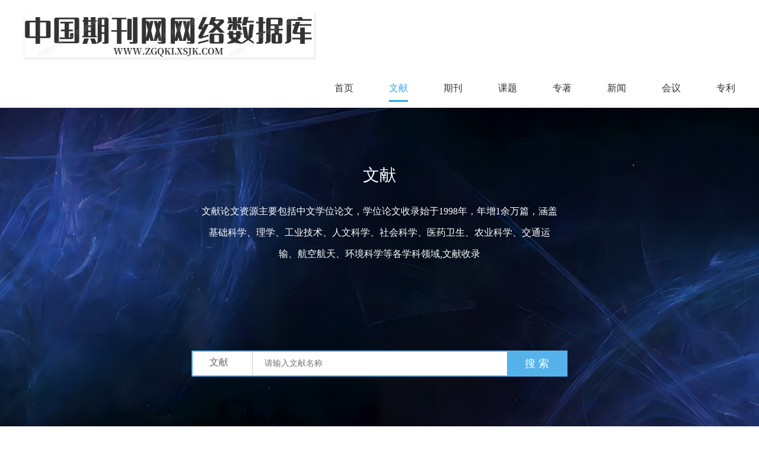

--- FILE ---
content_type: text/html; charset=utf-8
request_url: http://zgqklxsjk.com/index.php?m=wx&a=details&content_id=2829
body_size: 3949
content:
<!DOCTYPE html>
<html lang="en"><head>
<meta http-equiv="content-type" content="text/html; charset=UTF-8">
    <meta charset="UTF-8">

<!-- <meta name="viewport" content="maximum-scale=1.0,minimum-scale=1.0,user-scalable=0,width=device-width,initial-scale=1.0"/> -->
   






<title></title>
<meta name="keywords" content="" />
<meta name="description" content="" />
<link rel="stylesheet" href="js/layui/css/layui.css">

<script src="js/jquery.js"></script>
<script src="js/layui/layui.js"></script>
<script src="js/xadmin.js"></script>
<!-- <link rel="stylesheet" href="css/home.css"> -->
<link rel="stylesheet" href="css/sty.css">
<script src="js/jquery.js"></script>
<script src="js/jquery1.js"></script>
<script type="text/javascript" src="js/SuperSlide.js"></script>
</head>
<body >
<div class="top">
	<div class="w1200 clear">
        <div class="fl topz">
            <a href="index.php"><img src="Uploads/images/2022/08/15/1660534301129805_file.png"></a>
        </div>
        <div class="fr topy">
      
            <div class="topy02" style="margin-top: 27px;">
            	<ul class="clear">
                	<li><a href="index.php" classify_id="9" class="index_li index_home">首页</a></li>
          

					 
					<li >
                        <a  classify_id="9" href="javascript:;" class="index_li index_li_9">文献 </a>
                    </li>
                    
					<li >
                        <a  classify_id="10" href="javascript:;" class="index_li index_li_10">期刊 </a>
                    </li>
                    
					<li >
                        <a  classify_id="11" href="javascript:;" class="index_li index_li_11">课题 </a>
                    </li>
                    
					<li >
                        <a  classify_id="12" href="javascript:;" class="index_li index_li_12">专著 </a>
                    </li>
                    
					<li >
                        <a  classify_id="13" href="javascript:;" class="index_li index_li_13">新闻 </a>
                    </li>
                    
					<li >
                        <a  classify_id="14" href="javascript:;" class="index_li index_li_14">会议 </a>
                    </li>
                    
					<li >
                        <a  classify_id="15" href="javascript:;" class="index_li index_li_15">专利 </a>
                    </li>
                                    </ul>
            </div>
        	
        </div>
    </div>
</div>
<div style=" width:100%; height:624px; background:url(Uploads/images/2022/06/10/1654818775559669_file.png) center center no-repeat;">
<!-- banner S -->
<div class="banner">
	<div class="bd">
		<ul style="position: relative; width: 600px; height: 260px;">

				 
                    	<li >
	                    	<h2 class="banner_h2">文献</h2>
	                        <p class="banner_p">文献论文资源主要包括中文学位论文，学位论文收录始于1998年，年增1余万篇，涵盖基础科学、理学、工业技术、人文科学、社会科学、医药卫生、农业科学、交通运输、航空航天、环境科学等各学科领域,文献收录</p>                    
                        </li>
                  	
                		</ul>
	</div>

</div>

<script type="text/javascript">jQuery(".banner").slide({ titCell:".hd ul", mainCell:".bd ul", effect:"fold",  autoPlay:true, autoPage:true, trigger:"click" });

</script>
<!-- banner E -->
<div class="searchbox">
                    <div class="mod_select">
                        <div class="select_box">
                            <span class="select_txt">文献</span>
                        </div>
                    </div>
                    <form id="myform">
                        <input type="text" ids="9" name="keyword" required="" id="searchPlaceholder" class="import" placeholder="请输入文献名称">
                        <button id="search" class="btn-search">搜   索</button>
                    </form>
</div>
</div>

<script>
		
		var obj = document.getElementById('myform');
		obj.onsubmit = function(){
			var s=$('#searchPlaceholder').val();
			var id=$('#searchPlaceholder').attr('ids');
			if(id==12){
				window.location.href="index.php?m=xz&a=index&classify_id=12";
			}else if(id==13){
				window.location.href="index.php?m=zl&a=index&classify_id=13";
			}else if(id==14){
				window.location.href="index.php?m=xz&a=index&classify_id=14";
			}else if(id==15){
				window.location.href="index.php?m=zl&a=index&classify_id=15";
			}else if(id==9){
				window.location.href="index.php?m=wx&a=index&classify_id=9&search="+s;
			}else if(id==10){
				window.location.href="index.php?m=qk&a=index&classify_id=10&search="+s;
			}else if(id==11){
				window.location.href="index.php?m=kt&a=index&classify_id=11&search="+s;
			}
			return false;
		}
	</script>


<script type="text/javascript">


$(document).ready(function(){
	var id="9";
		// 
	if(id!=3){
		$.post("index.php?m=Index&a=searchs",{id:id},function(result){
			var rs=JSON.parse(result);
		    $(".banner_h2").empty().html(rs['classify_name']);
		    $(".banner_p").empty().html(rs['sub_name']);
		    $(".select_txt").empty().html(rs['classify_name']);
		    $("#searchPlaceholder").attr('placeholder','请输入'+rs['classify_name']+'名称');
		    $('.index_li').removeClass('xuanz');
		    $('.index_li_'+id).addClass('xuanz');
		    $('#searchPlaceholder').attr('ids',id);
		  });
	}
	
})
$('.index_home').addClass('xuanz');
$('.index_li').click(function(){
	$('.index_li').removeClass('xuanz');
	$(this).addClass('xuanz');
	var id=$(this).attr('classify_id');
	$.post("index.php?m=Index&a=searchs",{id:id},function(result){
		var rs=JSON.parse(result);
	    $(".banner_h2").empty().html(rs['classify_name']);
	    $(".banner_p").empty().html(rs['sub_name']);
	    $(".select_txt").empty().html(rs['classify_name']);
	    $("#searchPlaceholder").attr('placeholder','请输入'+rs['classify_name']+'名称');
	    $('#searchPlaceholder').attr('ids',id);
	  });
})
</script>


<div class="p30">
</div>

<div class="w1200 chengnrbiat">
  规范化培训人员超声诊断学教学新方法的初步研究</div>
<div class="topic_but  clear">

  <a href="Uploads/images/2022/11/19/1668825234631823_file.pdf" download="规范化培训人员超声诊断学教学新方法的初步研究.pdf"  class="logins">
        <em class="em2"></em>下载全文
  </a>

</div>

<div class="w1200 chngdgxx">
    <table width="100%" cellspacing="0" cellpadding="0" border="0">
          <tbody>
          <tr>
              <td style="background: #eee;">刊名</td>
              <td colspan="5">
                  <a href="index.php?m=qk&a=details&content_id=5" target="_blank"><b>中-国-高-等-学-校-学-术-文-摘-教-育-学</b></a>
              </td>
          </tr>
          <tr>
              <td style="background: #eee;">作者</td>
              <td>胡蓉 （新疆医科大学第一附属医院妇产超声科）  </td>
              <td style="background: #eee;">英文名</td>
              <td>Academic abstracts of Chinese universities-pedagogy</td>
              <td style="background: #eee;">年，卷(期)</td>
              <td>
                      <a href="/index.php?m=wx&a=details&content_id=">
                          2022年,第5期
                      </a>               
              </td>
          </tr>
          <tr>
              <td style="background: #eee;">主办单位</td>
              <td>高等教育出版社有限公司</td>
              <td style="background: #eee;">国内刊号</td>
              <td>CN11-5741/G4</td>
              <td style="background: #eee;">国际刊号</td>
              <td>ISSN: 1516-5810  </td>
          </tr>
          <tr>
              <td style="background: #eee;">入库时间</td>
              <td colspan="5">2022-11-19 10:33:39 </td>
          </tr>
         </tbody>
    </table>
</div>


<div class="baseinfo-feild">
  <h3>规范化培训人员超声诊断学教学新方法的初步研究</h3>
  <div class="row">
    <p>超声医学专业作为一个独立的规培专业始于 2013 年底。
卫生部颁发的《关于实施临床住院医师规范化培训试行办法
的通知》中明确提出，规培学员也需对基本的临床科研方法
有所掌握[1]。本文通过超声医学专业及教学特点，探讨如何
培养规培学员的科研能力。</p>
  </div>
  <div class="record-action-link clear">
    <a href="Uploads/images/2022/11/19/1668825234631823_file.pdf" download="规范化培训人员超声诊断学教学新方法的初步研究.pdf"  class="logins">
          <em class="em5"></em>下载全文
    </a>
  </div>







  <div class="row_link clear">
            <a href="/index.php?m=wx&a=details&content_id=2830" class="fl">上一篇</a>
             <a href="/index.php?m=wx&a=details&content_id=2828" class="fr">下一篇</a>
       </div>
</div>

<div class="p30">
</div>



<div class="dibu">
	<div class="w1200">
    	<div class="dibu01 clear">
        	<div class="fl dibu01z">
            	<div class="dibu01z01">
                	<a href="index.php">首页</a>
					 
					
                        <a href="/index.php?m=wx&a=index&classify_id=9">文献 </a>
                
                    
					
                        <a href="/index.php?m=qk&a=index&classify_id=10">期刊 </a>
                
                    
					
                        <a href="/index.php?m=kt&a=index&classify_id=11">课题 </a>
                
                    
					
                        <a href="/index.php?m=xz&a=index&classify_id=12">专著 </a>
                
                    
					
                        <a href="/index.php?m=zl&a=index&classify_id=13">新闻 </a>
                
                    
					
                        <a href="/index.php?m=wx&a=index&classify_id=14">会议 </a>
                
                    
					
                        <a href="/index.php?m=zl&a=index&classify_id=15">专利 </a>
                
                                      
                </div>
                <div class="dibu01z02 clear">
                	<div class="dibutel fl">
                    	<h2></h2>
                    </div>
                	<div class="dibudiz fl">
                    	<p>地址：北京市朝阳区建国门外大街4号<br>邮箱：<span style="color: rgb(51, 51, 51); font-family: PingFangSC-Regular, " font-size:22px;text-align:center;white-space:normal;background-color:#ffffff;";"="">zgqklxsjk@163.com</span></p>                    </div>

                </div>
            </div>
        	<div class="fr dibu01y">
            	<img src="" width="99" height="99">
                <p>微信</p>
            </div> 
        </div>
    	<div class="dibu02">
        	本站点部分内容来源于网络，如有侵权，请联系邮箱删除，带来不便敬请谅解！<br>Copyright 2015-2035  中国期刊遴选数据库有限公司 版权所有  All Rights Reserved         </div>

    </div>
</div>
<!--搜索-->
<!-- <script src="js/search.js"></script>
<script>
    $(function(){
        $(".select_box").click(function(event){   
            event.stopPropagation();
            $(this).find(".option").toggle();
            $(this).parent().siblings().find(".option").hide();
        });
        $(document).click(function(event){
            var eo=$(event.target);
            if($(".select_box").is(":visible") && eo.attr("class")!="option" && !eo.parent(".option").length)
            $('.option').hide();                                    
        });
        $(".option li").click(function(){
            var check_value=$(this).text();
            var check_value_id = $(this).attr("data-val");
            var cpValue = $('.option li:eq(1)').html();
            var pjValue = $('.option li:eq(2)').html();
			var zxValue = $('.option li:eq(3)').html();
			var xqValue = $('.option li:eq(4)').html();
			var alValue = $('.option li:eq(5)').html();
			var zlValue = $('.option li:eq(6)').html();
            $(this).parent().siblings(".select_txt").text(check_value);
            $("#select_value").val(check_value);
            $("#select_value").attr("data-val",check_value_id);
            if(check_value == cpValue) {
                $('#searchPlaceholder').prop('placeholder','请输入期刊名称');
            }else if(check_value == pjValue) {
                $('#searchPlaceholder').prop('placeholder','请输入课题名称');
            }else if(check_value == zxValue) {
                $('#searchPlaceholder').prop('placeholder','请输入学者的名称');
            }else if(check_value == xqValue) {
                $('#searchPlaceholder').prop('placeholder','请输入成果的名称');
            }else if(check_value == alValue) {
                $('#searchPlaceholder').prop('placeholder','请输入硕博的名称');
            }else if(check_value == zlValue) {
                $('#searchPlaceholder').prop('placeholder','请输入专利的名称');	
            }else {
                $('#searchPlaceholder').prop('placeholder','请输入文献名称');
            }
        });
    })

  </script> -->



</body></html>

--- FILE ---
content_type: text/html; charset=UTF-8
request_url: http://zgqklxsjk.com/index.php?m=Index&a=searchs
body_size: 728
content:
{"classify_id":"9","classify_pid":"6","type_id":"60","level_id":"3","date":"1616422834","title":null,"keywords":null,"description":null,"version_id":"1","note":null,"classify_name":"\u6587\u732e","classify_url":"","classify_note":null,"en_name":"","classify_intro":"<p><strong>\u4e2d\u56fd\u5b66\u672f\u671f\u520a\u9074\u9009\u6570\u636e\u5e93<\/strong>\uff08China Science Periodical Database\uff0cCSPD\uff09,\u671f\u520a\u8d44\u6e90\u5305\u62ec\u4e2d\u6587\u671f\u520a\u548c\u5916\u6587\u671f\u520a\uff0c\u5176\u4e2d\u4e2d\u6587\u671f\u520a\u51718000\u4f59\u79cd\uff0c\u6838\u5fc3\u671f\u520a3200\u79cd\u5de6\u53f3\uff0c\u6db5\u76d6\u4e86\u81ea\u7136\u79d1\u5b66\u3001\u5de5\u7a0b\u6280\u672f\u3001\u533b\u836f\u536b\u751f\u3001\u519c\u4e1a\u79d1\u5b66\u3001\u54f2\u5b66\u653f\u6cd5\u3001\u793e\u4f1a\u79d1\u5b66\u3001\u79d1\u6559\u6587\u827a\u7b49\u5404\u4e2a\u5b66\u79d1\uff1b\u5916\u6587\u671f\u520a\u4e3b\u8981\u6765\u6e90\u4e8eNSTL\u5916\u6587\u6587\u732e\u6570\u636e\u5e93\u4ee5\u53ca\u725b\u6d25\u5927\u5b66\u51fa\u7248\u793e\u7b49\u56fd\u5916\u51fa\u7248\u673a\u6784\uff0c\u6536\u5f55\u4e861995\u5e74\u4ee5\u6765\u4e16\u754c\u5404\u56fd\u51fa\u7248\u768420900\u79cd\u91cd\u8981\u5b66\u672f\u671f\u520a\u3002<\/p>","classify_img":"","page_img":null,"is_delete":"352","sub_name":"\u6587\u732e\u8bba\u6587\u8d44\u6e90\u4e3b\u8981\u5305\u62ec\u4e2d\u6587\u5b66\u4f4d\u8bba\u6587\uff0c\u5b66\u4f4d\u8bba\u6587\u6536\u5f55\u59cb\u4e8e1998\u5e74\uff0c\u5e74\u589e1\u4f59\u4e07\u7bc7\uff0c\u6db5\u76d6\u57fa\u7840\u79d1\u5b66\u3001\u7406\u5b66\u3001\u5de5\u4e1a\u6280\u672f\u3001\u4eba\u6587\u79d1\u5b66\u3001\u793e\u4f1a\u79d1\u5b66\u3001\u533b\u836f\u536b\u751f\u3001\u519c\u4e1a\u79d1\u5b66\u3001\u4ea4\u901a\u8fd0\u8f93\u3001\u822a\u7a7a\u822a\u5929\u3001\u73af\u5883\u79d1\u5b66\u7b49\u5404\u5b66\u79d1\u9886\u57df,\u6587\u732e\u6536\u5f55","beizhu":null}

--- FILE ---
content_type: text/css
request_url: http://zgqklxsjk.com/css/sty.css
body_size: 5617
content:
html, body, iframe,

h1, h2, h3, h4, h5, h6, p, 

ol, ul, dl, dd, 

input, button, textarea, th, td, form {margin: 0;padding: 0; }

 input, button, textarea{color: #666;}

body {color:#666666;font: 14px/27px "微软雅黑"; margin:0; padding:0; background:#ffffff;_height: 100%;}

ol, ul {list-style: none;}

a {color: #666666;text-decoration: none;}

textarea {resize: none;}

a:active, a:focus{text-decoration: none;outline: none;color: #666; }

/*a:hover {color:#c00; text-decoration:underline;}*/

img {border: none;}

table {border-collapse: collapse; border-spacing: 0;}

body{min-width:1120px; }

.top{background:#252220; }

.kong{ width:100%; height:30px;}

/** global class **/

.clear{zoom:1;}

.clear:after{visibility:hidden;display:block;font-size:0;content:"1";clear:both;height:0;}

.fl {float: left; _display:inline;}

.fr {float: right; _display:inline;}

.hidden{ display: none;}

.ablock{ display:block; width: 100%;height: 100%;}

.w1200{ width:1200px; margin:0 auto; position:relative;}



/*头部*/

.topz{ padding-top:12px;}

.top{ width:100%; background:#ffffff; padding:10px 0;}

.topy02{ margin-top:5px;}

.topy02 ul li{ float:left; height:43px;}

.topy02 ul li a{ font-size:16px; color:#333333; margin-left:60px; line-height:40px; display:inline-block;}

.topy02 > ul  > li > .xuanz{ display:inline-block; border-bottom:3px solid #2ba4e8; color:#34a7e8;}

.topy01{ text-align:right;}

.topy02 ul li a:hover{color:#34a7e8; border-bottom:3px solid #2ba4e8;}



.dibu{ width:100%; background:#314057; padding:50px 0px 20px 0px;}

.dibu02{ text-align:center; color:#7e8796; margin-top:20px;}

.dibu01y{ text-align:center; color:#7e8796;}

.dibu01z01 a{ display:inline-block; margin-right:40px; color:#d1d5da;}

.dibutel{ width:50%;}

.dibudiz{ width:50%;}

.dibudiz p{ font-size:14px; color:#7e8796;}

.dibu01z02{ margin-top:40px;}

.dibutel h2{color:#7e8796; font-size:30px;}

.dibutel p{color:#7e8796; margin-top:5px;}

.syboxh01{ padding:60px 0;}

.syboxh01 ul li{ width:170px; height:170px; border:2px solid #34a7e8; border-radius:10px; text-align:center; float:left; margin-left:82.5px;}

.syboxh01 ul li p{ font-size:24px; margin-top:10px;}

.syboxh01 ul  li:first-child{ margin-left:0px;}

.pic{ margin:0 auto;transition:All 0.4s ease-in-out;-webkit-transition:All 0.4s ease-in-out;-moz-transition:All 0.4s ease-in-out;-o-transition:All 0.4s ease-in-out;}

.syboxh01 ul li:hover .pic{transform:rotate(360deg);-webkit-transform:rotate(360deg);-moz-transform:rotate(360deg);-o-transform:rotate(360deg);-ms-transform:rotate(360deg);}

.syboxh01 ul li:hover p{color: #34a7e8;}

.syboxh02{background: #f2f5f6; padding:60px 0;}

.syboxh02bt{ width:100%; height:50px; background:url(../images/hsx.png) bottom repeat-x; position:relative; text-align:center;}

.syboxh02bt span{ display:inline-block; background:url(../images/lsx.png) bottom repeat-x; height:50px; line-height:50px; font-size:20px; font-weight:600; color:#34a7e8;}

.syboxh02bt a{ display:inline-block; position:absolute; top:0px; right:0px; color:#5987b6; line-height:50px;}

.syboxh02txt{ text-align:center; color:#999999; padding-top:10px;}

.syboxh02lie{ margin-top:20px;}

.syboxh02lie ul li{ float:left; width:20%; text-align:center; margin-top:10px;}

.syboxh02lie ul li a{ display:inline-block; width:90%; height:50px; text-align:center; line-height:50px; background:#ffffff;}

.syboxh02lie ul li a:hover{ background:#34a7e8; color:#ffffff;}

.yqljbox{ width:100%; border-top:1px solid #d1d5da; padding:40px 0;}

.yqljbox ul li{ width:146px; float:left; margin-left:64px;}

.yqljbox ul li:first-child{ margin-left:0px;}

.yqljbox ul li a img{ display:block; width:146px; height:47px;}

.syboxh03{ background:#ffffff; padding:60px 0;}



.syboxh03y{ width:300px;}

.syboxh03z{ width:840px;}

.syboxh03zbt{ width:100%; height:50px; background:url(../images/hsx.png) bottom repeat-x;}

.syboxh03zbtz{ background:url(../images/lsx.png) bottom repeat-x; height:50px; line-height:50px; font-size:20px; font-weight:600; color:#34a7e8;}

.syboxh03zbty{ line-height:50px;}

.syboxh03zlist{ margin-top:15px;}

.syboxh03zlist ul li{ width:133px; float:left; margin-right:43px; text-align:center; margin-top:10px;}

.syboxh03zlist ul li  img{ display:block; width:133px; height:160px;}

.syboxh03zlist ul li p{ margin-top:5px;}

.syboxh03zlist ul li:nth-child(5n){ margin-right:0px;} 

.wenxzxbt{ margin-top:20px;}

.syboxh03zwenx dl{ width:400px; margin-left:40px;  margin-top:20px; float:left;}

.syboxh03zwenx dl:first-child{ margin-left:0px;}

.syboxh03zwenx dl dt{ width:130px; float:left;}

.syboxh03zwenx dl dd{ width:260px; float:right;}

.syboxh03zwenx dl dd h2{ font-size:16px; font-weight:normal; background:url(../images/fdpp.png) 0 5px no-repeat; text-indent:22px;}

.syboxh03zwenx dl dd p{ line-height:22px; margin-top:8px; color:#999999;}

.lunwenltanz{ width:400px;}

.lunwenltanzlist ul li{ background:url(../images/fdpp.png) 0 7px no-repeat; text-indent:22px; line-height:30px;}

.lunwenltanzlist{ margin-top:10px;}

.lunwenltan{ margin-top:20px;}

.syboxh03ygg{ margin-top:20px;}

.span00{ display:inline-block; width:29px; height:19px; background:url(../images/p04.png) no-repeat; line-height:19px; color:#ffffff; text-indent:5px; margin-right:5px;}

.span01{ background:url(../images/p01.png) no-repeat;}

.span02{ background:url(../images/p02.png) no-repeat;}

.span03{ background:url(../images/p03.png) no-repeat;}

.syboxh03ylist ul li{ line-height:35px;}

.syboxh03ylist{ margin-top:20px;}





.banner{width:600px;  position:relative;   overflow:hidden; margin:0 auto; padding-top:100px; margin-bottom:50px;}

.banner .bd{ position:relative; z-index:0;  }

.banner .bd ul{ width:100% !important; }

.banner .bd li{ width:100% !important; height:260px;  }

.banner .bd li h2{ color:#ffffff; font-size:28px; font-weight:normal; text-align:center;}

.banner .bd li p{ color:#ffffff;  text-align:center;  font-size: 16px;line-height: 2.25; margin-top:30px;}

.banner .hd{ width:100%;  position:absolute; z-index:1; bottom:0; left:0; height:30px; line-height:30px; text-align:center; }

.banner .hd ul li{ cursor:pointer; display:inline-block; *display:inline; zoom:1; width:11px; height:11px; margin:10px; background:#ffffff; overflow:hidden; 

line-height:9999px; filter:alpha(opacity=60);opacity:0.6; border-radius:11px; }

.banner .hd ul .on{ filter:alpha(opacity=100);opacity:1; background:#35a7e8;  }

/*搜索*/

.searchbox {

  position: relative; background:#ffffff;

  z-index: 1;

  clear: both;

  width: 630px;

  height: 40px; margin:0 auto;

  border: 2px solid #56b2ea;

}

.mod_select {

  position: absolute;

  left: 0;

  top: 0;

  width: 98px;

}

.mod_select .select_box {

  position: relative;

  width: 98px;

  height: 36px;

}

.mod_select .select_box .select_txt {

  display: inline-block;

  width: 98px;

  height: 36px;

  padding-left: 28px;

  overflow: hidden;

  line-height: 36px;

  font-size: 16px;

  cursor: pointer;

}

.mod_select .select_box .select-icon {

  position: absolute;

  top: 50%;

  right: 10px;

  transform: translate(0,-50%);

  width: 10px;

  height: 10px;

  background: url(../images/search_ico.png) center no-repeat;

}

.mod_select .select_box .option {

  display: none;

  position: absolute;

  top: 40px;

  left: -2px;

  width: 100px;

  background-color: #fff;

  border: 2px solid #56b2ea;

  border-top: 0;

}

.mod_select .select_box .option li {

  padding-left: 28px;

  font-size: 16px;

  line-height: 2;

  cursor: pointer;

}

.searchbox .import { 

  width: 426px;

  height: 40px;

  margin-left: 100px;

  padding-left: 20px;

  border: none;

  border-left:1px solid #cccccc;

  outline: none;

}

.searchbox .btn-search {

  position: absolute;

  right: 0;

  width: 100px;

  height: 40px;

  color: #fff; font-size:18px;

  background-color: #56b2ea;

  border: 0;

}

.p58{ padding-top:58px;}

.p30{ height:30px;}

.cgwenztxt{ width:1158px; padding:20px; border:1px solid #dfdfdf; background:#f3f3f3; margin:0 auto; font-size: 16px;

line-height: 1.875;}

.cgwenztxt b{ color:#35a7e8;}

.gengxqikan{ font-size:16px; color:#35a7e8; font-weight:600; line-height:54px;}

.gengxqikanlie{ background:#f3f3f3; padding:20px; width:1160px;}

.picScroll{ position:relative;  height:160px;   overflow:hidden;   }

.tempWrap{ width:1000px; margin:0 auto;}

.picScroll ul{ overflow:hidden; zoom:1;  }

.picScroll ul li{ float:left; margin: 0 10px;  width:120px; overflow:hidden; display:inline; position:relative; }

.picScroll ul li img{ width:120px; height:160px; }

.picScroll .prev,

.picScroll .next{ position:absolute;  top:0px; display:block; width:21px; height:160px; overflow:hidden;  cursor:pointer;  }

.picScroll .prev{ left:0px;background:url(../images/zuo.png) no-repeat; }

.picScroll .next{  right:0px; background:url(../images/you.png) no-repeat; }

.yincwz{position: absolute;left: 0px;bottom: 0px; text-align:center;line-height:20px;font-size: 14px;font-weight: normal;color: #fff; background: #000;opacity: 0.7; padding: 10px  5px; display:none;width: 110px;}

.picScroll ul li:hover  .yincwz{ display:block;}

.chenggfllieb{ margin-top:20px;}

.chenggflliebz{ width:220px;}

.chenggflliebzbt{ width:220px; height:40px; background:#35a7e8; font-size:18px; color:#ffffff; font-weight:600; line-height:40px; text-indent:10px; }

.chenggflliebzfl{ background:#f3f3f3;}

.chenggflliebzfl ul li{ border-bottom:1px solid #e6edf2; line-height:40px;}



.chenggflliebzfl ul li a{ display:inline-block; width:100%; text-indent:10px;}

.chenggflliebzfl ul li a:hover{ background:#6abcea; color:#ffffff;}

.chenggflliebzfl ul li  a  span{ float:right; padding-right:10px; font-size:12px;}

#xzboxs{background:#6abcea; color:#ffffff;}

.chenggfllieby{ width:940px;}

.chenggfllieby01{ width:940px; height:40px; background:#f3f3f3; line-height:40px; text-indent:10px; font-size:18px;}

.chenggfllieby02 ul li{ border-bottom:1px dashed #e3e3e3; line-height:40px; overflow:hidden;}

.chenggfllieby02 ul li a{ color:#35a7e8; float:left;}

.chenggfllieby02 ul li  span{ float:right; color:#999999;}

.fenye{ text-align:left; padding:30px 0 0 0;}

.fenye a{ display:inline-block; padding:2px 10px; border:1px solid #cccccc; margin-right:12px; }

#xuanz{ color:#35a7e8; background:#35a7e8; color:#ffffff; border:1px solid #35a7e8;}

.chengnrbiat{ font-size:18px; text-align:center; font-weight:600; color:#34a7e8;}

.chngdgxx{ margin-top:30px;}

.chngdgxx  table td{border: 1px solid #e2e2e2;padding: 0px 15px;height: 40px;line-height: 40px;color: #666;}

.chngdgxxzx{ width:1198px; border:1px solid #e2e2e2; margin:0 auto; margin-top:20px;}

.chngdgxxzxbt{ border-bottom:1px solid #e2e2e2; text-align:center; font-size:18px; color:#34a7e8; line-height:50px;}

.chngdgxxzxlib{ padding:20px;}

.chngdgxxzxlib ul li{ border-bottom:1px solid #e2e2e2; line-height:40px; background:url(../images/quq.png) left no-repeat; text-indent:20px;}



.subNav{cursor:pointer;font-size:14px;background:#f3f3f3;  width:100%; height:39px; border-bottom:1px solid #e5e5e5; line-height:39px;  text-indent:10px;}

.subNav:hover{color:#f08200;}

.currentDd a{color: #ffffff;}

.currentDt{background: #6abcea; }

.navContent{display: none; background:#f3f3f3;}

.navContent li a{display:block;heighr:39px; font-size:14px;line-height:39px;  border-bottom: 1px solid #e6edf2; text-indent:20px; color: #34a7e8;}



#org{color: #666;}

.subNav span{ float:right; padding-right:10px;}

.navContent li span{ float:right; padding-right:10px;  color:#999999;}

.wulilist ul li{ width:150px; float:left; text-align:center; margin-top:20px; margin-right:47px;}

.wulilist ul li img{ display:block; width:150px; height:200px; margin-bottom:10px;}

.wulilist ul li p{ overflow:hidden;text-overflow:ellipsis;white-space:nowrap}

.wulilist ul  li:nth-child(6n){ margin-right:0px;} 

.qikanpicz{ width:279px;}

.qikanpicz img{ display:block; width:279px; height:384px;}

.qikanpicy{ width:900px;}

.qikanpicybt{ font-size:18px; font-weight:600; color: #34a7e8;}

.qikanpicyxinx{ margin-top:20px;}

.qikanpicyxinx dl{ width:450px; float:left;}

.qikanpicyxinx dl dt{ font-weight:600; color:#333333; margin-bottom:5px;}

.qikanpicyxinx dl dd{ line-height:35px;}

.notice { width: 1200px; overflow: hidden; margin:0 auto;  }

.notice .tab-hd { height: 40px; background-color: #f5f5f5; margin-top:20px; position:relative; }

#zaixtt{ position:absolute; top:0px; right:0px;}

#zaixtt a{ display:block; width:100px; height:40px; text-align:center; line-height:40px; background:#35a7e8; color:#ffffff;}

.notice .tab-hd li{ float: left; height: 40px; line-height: 40px; }

.notice .tab-hd li a{ display:block; padding:0 25px;  }

.notice .tab-hd li.on{  background-color: #35a7e8; position: relative;  }

.notice .tab-hd li.on a{color:#ffffff; }



.syboxh02bts{ width:100%; height:50px; background:url(../images/hsx.png) bottom repeat-x; position:relative; margin-top:20px; margin-bottom:20px; }

.syboxh02bts span{ display:inline-block; background:url(../images/lsx.png) bottom repeat-x; height:50px; line-height:50px; font-size:16px;  color:#34a7e8;}

.tab-palzi{ margin-top:10px;}

.tab-pal{ margin-top:10px;}

.tab-pal ul li{ line-height:40px; border-bottom: 1px dotted #eee;}

.tab-pal ul li a{color: #34a7e8;}

.tab-pal ul li span{ display:inline-block; margin-left:10px;}

.suobobox{width: 1158px;padding: 20px;border: 1px solid #dfdfdf;margin: 0 auto;font-size: 16px;line-height: 1.875;}

.suoboboxzi{ text-indent:24px; font-size:14px;}

.suoboboxbb{ margin-top:30px; font-size:14px; margin-bottom:10px;}

.suoboboxlie ul li{ width:50%; float:left; font-size:14px; background:url(../images/quq.png) left no-repeat; text-indent:15px;}

.suoboboxbtn{ margin-top:30px; text-align:center; margin-bottom:10px;}

.suoboboxbtn a{ background:#ee362c; display:inline-block; padding:3px 20px; color:#ffffff; font-size:14px;}



.scholar_list li { margin-top:20px; float:left; width:283px; border:1px solid #e2e2e2; margin-right:20px; }

.scholar_list li .scholar_tit { padding:15px; width:253px; float:left; height:80px; overflow:hidden; display:block; }

.scholar_list li .scholar_tit img { width:80px; height:80px; float:left; }

.scholar_list li .scholar_tit h3 { margin-left:11px; width:160px; float:left; height:30px; line-height:30px; font-size:16px; color:#333; }

.scholar_list li .scholar_tit p { margin-left:11px; font-size:12px; float:left; color:#666; width:160px; line-height:28px; }

.scholar_list li .scholar_tit p span { display:block; float:left; margin-right:5px; }

.scholar_list li .scholar_mun { height:36px; line-height:36px; background:#f5f5f5; float:left; width:253px; padding:0px 15px; font-size:12px; color:#666; }

.scholar_list li .scholar_mun span { width:84px; float:left; }

.scholar_list li .scholar_mun span font { color:#1cc2f2; }

.scholar_list  li:nth-child(4n){ margin-right:0px;} 

.shousuo { background:#ececec; padding:10px 20px; margin-top:20px;}

.shousuo ul li{ float:left; margin-right:10px;}

.input{width: 160px; margin-left:10px;padding: 0 10px;border: 1px solid #eee;margin-right: 10px;height: 38px;

line-height: 38px;color: #666 !important;font-size: 12px;}

.subtn{color: #fff;

background-color: #35a7e8;

height: 38px;

line-height: 38px;

text-align: center;

padding: 0 15px;

cursor: pointer;

float: left; border:0;

}

.lieb_li ul li{ width:100%; border-bottom:1px dashed #cccccc; padding:20px 0;}

.lieb_liz{ width:720px;}

.huise{  margin-top:5px; font-size:12px;}

.huise a{ display:inline-block; color:#35a7e8; margin-right:10px;}

.lieb_liz h4 a{ font-size:16px; color:#35a7e8; font-weight:600;}



.lieb_liz p{ margin-top:5px; line-height:23px; font-size:12px; color:#999999;}

.lieb_liy{ width:120px;}

.nrtxtboxz{ font-size:18px; font-weight:600; color:#333333; line-height:32px;}

.nrtxtboxy a{ display:inline-block; width:33px; height:32px; margin-left:2px;}

.xz1{ background:url(../images/xz1.png) no-repeat;}

.xz1:hover{ background:url(../images/xz1_1.png) no-repeat;}

.xz2{ background:url(../images/xz2.png) no-repeat;}

.xz2:hover{ background:url(../images/xz2_1.png) no-repeat;}

.xz3{ background:url(../images/xz3.png) no-repeat;}

.xz3:hover{ background:url(../images/xz3_1.png) no-repeat;}

.lieb_liy1{width:33px;height:32px;position:relative; margin-top:10px; margin-left:87px;}

.lieb_liy1 .sidebox{position:absolute;width:33px;height:32px;top:0;right:0;transition:all 0.15s;background:#35a7e8;color:#fff;overflow:hidden;}

.lieb_liy1 .sidetop{width:33px; line-height:32px;background:#edf4fc;transition:all 0.15s;}

.lieb_liy1 .sidetop:hover{background:#35a7e8;}

.lieb_liy1 .span1{ display:inline-block; background:url(../images/span1.png) no-repeat; width:33px;height:32px; vertical-align:middle; margin-right:5px; }



.lieb_liy1:hover  .span1{ display:inline-block; background:url(../images/span1_1.png) no-repeat; width:33px;height:32px; }



.lieb_liy1 .span2{ display:inline-block; background:url(../images/span2.png) no-repeat; width:33px;height:32px; vertical-align:middle; margin-right:5px; }



.lieb_liy1:hover  .span2{ display:inline-block; background:url(../images/span2_1.png) no-repeat; width:33px;height:32px; }

.lieb_liy1 .span3{ display:inline-block; background:url(../images/span3.png) no-repeat; width:33px;height:32px; vertical-align:middle; margin-right:5px; }



.lieb_liy1:hover  .span3{ display:inline-block; background:url(../images/span3_1.png) no-repeat; width:33px;height:32px; }

.qkkeyword{ margin-top:10px;}

.qkkeyword span {

    padding: 5px 15px;

    display: block;

    float: left;

    background: #e5e5e5;

    font-size: 12px;

    color: #333;

    margin-right: 10px;

}



.zhuanlnrlie ul li{ padding:20px 0; border-bottom:1px dashed #cccccc;}

.zhuanlnrlie ul li h3 a{ font-size:16px; font-weight:600; color:#35a7e8;}

.xzdiscr { margin-top:5px; font-size:12px;}

.xzdiscr  span{ display:inline-block; margin-right:10px; color:#35a7e8;}

.zhuanlnrlie ul li p{ font-size:12px; color:#999999; margin-top:5px;}



.bjbj{ background:url(../images/bjbj.png) center center no-repeat; padding:60px 0;}



.wrapperdl {

    background: #fff;

    width: 460px; margin:0 auto;

    padding: 40px 30px 50px 30px;

    box-shadow: 0 1px 14px rgba(0, 0, 0, 0.3);

   

}

.wrapperdl h3{text-align: center;

font-size: 24px;

color: #666;

padding-bottom: 10px; font-weight:normal;}

.wrapperdl h4{ text-align:right; font-weight:normal; color:#999999;}

.wrapperdl h4 a{ color:#34a7e8;}

.dliup01{ border: 1px solid #e3e3e3; height:42px; line-height:42px; width:100%; text-indent:38px;}

.dliup02{ background:url(../images/dl01.png) 5px 8px no-repeat;}

.dliup03{ background:url(../images/dl02.png) 5px 8px no-repeat;}

.dliup04{ background:url(../images/dl03.png) 5px 8px no-repeat; width:70%;}

.wrapperdl ul li{ margin-top:15px;}

.dlbtnaniu{  border: 1px solid #2ca3e7; height:42px; line-height:42px; width:100%; background:#2ca3e7; color:#ffffff; font-size:16px;}

.dliup05{ background:url(../images/dl04.png) 5px 8px no-repeat;}

.wrapperdl ul li a{ color:#34a7e8;}

.huiyuanz{ width:240px; border:1px solid #ababab; background:#f1f1f1; padding:30px 0;}

.huiyuanzimg{ width:120px;  margin:0 auto;}

.huiyuanzimg a img{ border:2px solid #35a7e8; display:block; width:116px; height:116px; overflow:hidden; border-radius:116px;}

.fenleihy{ margin-top:30px;}

.fenleihy  li a{ display:block; width:100%; height:50px; margin:0 auto; border-bottom:1px solid #e3e3e3; line-height:50px; font-size:16px; }

.fenleihy  li a:hover{ background:#35a7e8; color:#ffffff;}

.fenleihy  li a span{ display:inline-block; position:relative; width:22px; height:22px; margin-right:30px;}

.fenleihy  li a span   img{ position:absolute; left:20px; top:5px; width:22px; height:22px;}

.fenleihy  li a img:nth-child(2){opacity: 0;}

.fenleihy  li a:hover img:nth-child(2){opacity: 1;}

.fenleihy  li a:hover img:nth-child(1){opacity:0;}

#xuanzlan{background:#35a7e8; color:#ffffff;}

#xuanzlan  img:nth-child(2){opacity: 1;}

#xuanzlan  img:nth-child(1){opacity: 0;}

.huiyuany{ width:910px;}

.ggmmbt{ font-size:24px; color:#333333;}

.tdinp{border: 1px solid #e3e3e3; height:36px; line-height:36px; width:480px; text-indent:38px;}

.ggmimatab{ margin-top:30px;}

.ggmimatab td{ padding:10px;}

.tdbtn{border: 1px solid #2ca3e7; height:42px; line-height:36px; width:160px; background:#2ca3e7; color:#ffffff; font-size:14px;}

.yinyongtz td{ padding:10px; border-bottom:1px solid #cccccc;}

.yinyongtz th{padding:10px; background:#35a7e8; color:#ffffff; text-align:left;}

.lansebj{ background:#35a7e8;}

.lansebj a{ color:#ffffff;}

.jbxxtb td{ padding:10px;}

.jbxxtbiup{border: 1px solid #e3e3e3; height:36px; line-height:36px; width:100%;}

.jbxxtb td   select{border: 1px solid #e3e3e3; height:36px; line-height:36px; width:100%;}







.hylistcg th{padding:10px; background:#35a7e8; color:#ffffff; text-align:center; border:1px solid #cccccc; }

.hylistcg td{ padding:10px; border:1px solid #cccccc; text-align:center;}

.hylistcg td a{ color:#35a7e8;}

.cgtxtjj{border: 1px solid #e3e3e3; width:100%; height:200px;}

.cgspan{ display:inline-block; margin-right:30px;}



.xzgmsj{ font-size:18px; text-align:center; color:#35a7e8;}

.gmlist{ text-align:center;}

.gmlist ul li{ width:146px; height:190px; border:2px solid #cccccc; display:inline-block; margin:20px; position:relative;}

.gmlist ul li h2{ padding-top:30px; font-size:18px; font-weight:normal;}

.gmlist ul li h2 span{ font-size:34px;}

.gmlist ul li h3{ font-size:18px; margin-top:5px; font-weight:normal;}

.gmlist_tt{ width:100%; height:40px; border-top:1px dashed #cccccc; line-height:40px; position:absolute; left:0px; bottom:0px; font-size:20px;}

.duig{ position:absolute; right:0px; top:0px; display:none;}

#zfx{ border:2px solid #35a7e8;}

#zfx  >  a >  .duig{ display:block;}

.xzgmsj{ margin-top:20px;}

.zhiffsxz ul li{ display:inline-block; margin:20px; position:relative; border:2px solid #cccccc; width:133px; height:49px; text-align:center; line-height:49px; font-size:18px;}

.zhiffsxz{ text-align:center;}

.xduig{position:absolute; right:0px; top:0px; display:none;}

#zhifuxz{ border:2px solid #35a7e8;}

#zhifuxz >  a >  .xduig{ display:block;}





.querzf{ text-align:center; margin-top:20px;}

.querzf a{ display:inline-block; background:#35a7e8; text-align:center; padding:7px 30px; color:#ffffff;}

.zhifujllist td{ border:1px solid #cccccc; padding:10px; text-align:center;}

.zhifujllist th{ border:1px solid #cccccc; background:#f6f6f6; padding:10px;}







.pay_main{

    width: 918px;

    height: 520px;

    border: 1px solid #DDDDDD;

    background: #ffffff; margin:0 auto;

    margin-top: 30px;

}

.pay_main {

    text-align: center; padding-top:20px;

}

.weixin_pay_qrcode{ display:block; width:246px; height:246px; margin-top:30px;}

.wtgbt{ text-align:left;}

#wtgbtyse{color: #2391f2;}



.cerDiv{ float:left; margin-right:30px;}

.cankaowenx { padding: 20px;}

.cankaowenx ul li {border-bottom: 1px solid #e2e2e2;line-height: 40px;}

.cankaowenx ul li  span{ display:inline-block; margin-right:30px;}

 .topic_but {  width:1200px; margin:0 auto; padding:15px 0; }

 .topic_but a { background:#f5f5f5; height:40px; line-height:40px; padding:0 15px 0 45px; font-size:15px; color:#666; margin-right:10px; float:left; position:relative; }

 .topic_but a em { background:url(../images/icon_1.png) no-repeat; width:24px; height:24px; display:block; position:absolute; top:8px; float:left; left:15px; }

 .topic_but a em.em1 { background-position:0px 0px; }

 .topic_but a em.em2 { background-position:0px -24px; }

 .topic_but a em.em3 { background-position:0px -48px; }

 .topic_but a em.em4 { background-position:0px -72px; }

 .topic_but a:hover { background:#35a7e8; color:#fff; }

 .topic_but a:hover em.em1 { background-position:-24px 0px; }

 .topic_but a:hover em.em2 { background-position:-24px -24px; }

 .topic_but a:hover em.em3 { background-position:-24px -48px; }

 .topic_but a:hover em.em4 { background-position:-24px -72px; }

 .baseinfo-feild {width: 1084px; margin:0 auto; border: 8px #eee solid; padding: 10px 50px;margin-top: 25px;}

 .baseinfo-feild h3 {

    height: 60px;

    line-height: 60px;

    border-bottom: 1px solid #e2e2e2;

    text-align: center;

    font-size: 18px;

    color: #333;

}

.baseinfo-feild .row {

   



    padding: 15px 0; text-align:center;

}



.baseinfo-feild .row_link { padding-top: 20px;}

.baseinfo-feild .row_link a { color:#35a7e8; }





.record-action-link { padding:15px 0; text-align:center; }

.record-action-link a {  padding:0px 15px; height:36px; line-height:36px; border:1px solid #e1e1e1; display:block; font-size:15px; font-weight:700; display:inline-block; margin:0px 15px; }

.record-action-link a em { background:url(../images/icon_1.png) no-repeat; width:24px; height:24px; display:block; margin-right:8px; position:relative; top:8px; float:left; }

.record-action-link a em.em5 { background-position:0px -96px; }

.record-action-link a em.em6 { background-position:0px -120px; }

.record-action-link a:hover { background:#35a7e8; border:1px solid #35a7e8; color:#fff }

.record-action-link a:hover em.em5 { background-position:-24px -96px; }

.record-action-link a:hover em.em6 { background-position:-24px -120px; }

/*2018-12-04新添加*/

.shaxboxy{ width: 345px; }
.shaxboxy  .syboxh02bts{ margin:0;}

#sideMenu .hd{ cursor:pointer; margin-top:20px;}
#sideMenu .hd  h3{ background:url(../images/rili.png) left no-repeat; text-indent:26px; font-size:18px; font-weight:normal;}


#sideMenu .bd a{ display:inline-block; background:#eee; padding:10px 15px; margin-top:20px; margin-right:5px;}

#sideMenu .bd   a.shaixz{background: #6abcea; color:#ffffff;}
#sideMenu .bd  a:hover{background: #6abcea; color:#ffffff;}
.shaxboxz{width: 823px;}

 























--- FILE ---
content_type: application/javascript
request_url: http://zgqklxsjk.com/js/xadmin.js
body_size: 1820
content:
$(function () {
    //加载弹出层
    layui.use(['element','layer'],
    function() {
        layer = layui.layer;
        element = layui.element;

      
    });

    //触发事件
  var tab = {
        tabAdd: function(title,url,id){
          //新增一个Tab项
          element.tabAdd('xbs_tab', {
            title: title 
            ,content: '<iframe tab-id="'+id+'" frameborder="0" src="'+url+'" scrolling="yes" class="x-iframe"></iframe>'
            ,id: id
          })
        }
        ,tabDelete: function(othis){
          //删除指定Tab项
          element.tabDelete('xbs_tab', '44'); //删除：“商品管理”
          othis.addClass('layui-btn-disabled');
        }
        ,tabChange: function(id){
          //切换到指定Tab项
          element.tabChange('xbs_tab', id); //切换到：用户管理
        }
      };


    tableCheck = {
        init:function  () {
            $(".layui-form-checkbox").click(function(event) {
                if($(this).hasClass('layui-form-checked')){
                    $(this).removeClass('layui-form-checked');
                    if($(this).hasClass('header')){
                        $(".layui-form-checkbox").removeClass('layui-form-checked');
                    }
                }else{
                    $(this).addClass('layui-form-checked');
                    if($(this).hasClass('header')){
                        $(".layui-form-checkbox").addClass('layui-form-checked');
                    }
                }
                
            });
        },
        getData:function  () {
            var obj = $(".layui-form-checked").not('.header');
            var arr=[];
            obj.each(function(index, el) {
                arr.push(obj.eq(index).attr('data-id'));
            });
            return arr;
        }
    }

    //开启表格多选
    tableCheck.init();
      

    $('.container .left_open i').click(function(event) {
        if($('.left-nav').css('left')=='0px'){
            $('.left-nav').animate({left: '-221px'}, 100);
            $('.page-content').animate({left: '0px'}, 100);
            $('.page-content-bg').hide();
        }else{
            $('.left-nav').animate({left: '0px'}, 100);
            $('.page-content').animate({left: '221px'}, 100);
            if($(window).width()<768){
                $('.page-content-bg').show();
            }
        }

    });

    $('.page-content-bg').click(function(event) {
        $('.left-nav').animate({left: '-221px'}, 100);
        $('.page-content').animate({left: '0px'}, 100);
        $(this).hide();
    });

    $('.layui-tab-close').click(function(event) {
        $('.layui-tab-title li').eq(0).find('i').remove();
    });

   $("tbody.x-cate tr[fid!='0']").hide();
    // 栏目多级显示效果
    $('.x-show').click(function () {
        if($(this).attr('status')=='true'){
            $(this).html('&#xe625;'); 
            $(this).attr('status','false');
            cateId = $(this).parents('tr').attr('cate-id');
            $("tbody tr[fid="+cateId+"]").show();
       }else{
            cateIds = [];
            $(this).html('&#xe623;');
            $(this).attr('status','true');
            cateId = $(this).parents('tr').attr('cate-id');
            getCateId(cateId);
            for (var i in cateIds) {
                $("tbody tr[cate-id="+cateIds[i]+"]").hide().find('.x-show').html('&#xe623;').attr('status','true');
            }
       }
    })

    //左侧菜单效果
    // $('#content').bind("click",function(event){
    $('.left-nav cite').click(function (event) {

        var u=$(this).parents('li').attr('data-url');
        location.href=u;

         })


       $('.left-nav .nav_right').click(function (event) {
            if($(this).parents('li').hasClass('open')){
                $(this).parents('li').removeClass('open');
                $(this).parents('li').find('.nav_right').html('&#xe697;');
                $(this).parents('li').children('.sub-menu').stop().slideUp();
                $(this).parents('li').siblings().children('.sub-menu').slideUp();
            }else{
                $(this).parents('li').addClass('open');
                $(this).parents('li').children('a').find('.nav_right').html('&#xe6a6;');
                $(this).parents('li').children('.sub-menu').stop().slideDown();
                $(this).parents('li').siblings().children('.sub-menu').stop().slideUp();
                $(this).parents('li').siblings().find('.nav_right').html('&#xe697;');
                $(this).parents('li').siblings().removeClass('open');
            }
        event.stopPropagation();
   
  })

    
})
var cateIds = [];
function getCateId(cateId) {
    
    $("tbody tr[fid="+cateId+"]").each(function(index, el) {
        id = $(el).attr('cate-id');
        cateIds.push(id);
        getCateId(id);
    });
}

/*弹出层*/
/*
    参数解释：
    title   标题
    url     请求的url
    id      需要操作的数据id
    w       弹出层宽度（缺省调默认值）
    h       弹出层高度（缺省调默认值）
*/
function x_admin_show(title,url,w,h){
    if (title == null || title == '') {
        title=false;
    };
    if (url == null || url == '') {
        url="404.html";
    };
    if (w == null || w == '') {
        w=($(window).width()*0.9);
    };
    if (h == null || h == '') {
        h=($(window).height() - 50);
    };
    layer.open({
        type: 2,
        area: [w+'px', h +'px'],
        fix: false, //不固定
        maxmin: true,
        shadeClose: true,
        shade:0.4,
        title: title,
        content: url
    });
}

/*关闭弹出框口*/
function x_admin_close(){
    var index = parent.layer.getFrameIndex(window.name);
    parent.layer.close(index);
}


